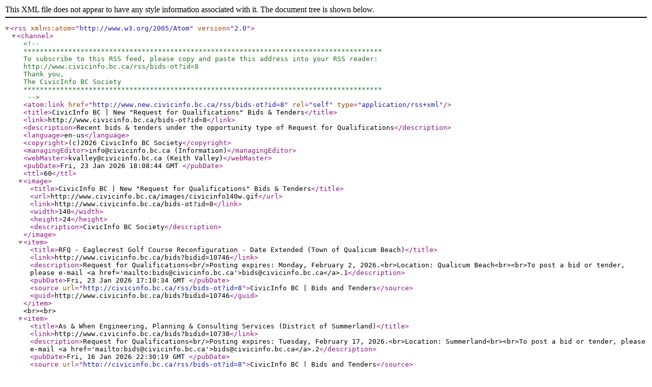

--- FILE ---
content_type: application/xml
request_url: https://www.civicinfo.bc.ca/rss/bids-ot.php?id=8
body_size: 883
content:
<?xml version="1.0" encoding="utf-8"?>


<rss version="2.0" xmlns:atom="http://www.w3.org/2005/Atom">

<channel>
	<!--
****************************************************************************************
To subscribe to this RSS feed, please copy and paste this address into your RSS reader:
http://www.civicinfo.bc.ca/rss/bids-ot?id=8
Thank you,
The CivicInfo BC Society
****************************************************************************************
-->
		<atom:link href="http://www.new.civicinfo.bc.ca/rss/bids-ot?id=8" rel="self" type="application/rss+xml" />
		<title>CivicInfo BC | New "Request for Qualifications" Bids &amp; Tenders</title>
		<link>http://www.civicinfo.bc.ca/bids-ot?id=8</link>
		<description>Recent bids &amp; tenders under the opportunity type of Request for Qualifications</description>
		<language>en-us</language>
		<copyright>(c)2026 CivicInfo BC Society</copyright>
		<managingEditor>info@civicinfo.bc.ca (Information)</managingEditor>
		<webMaster>kvalley@civicinfo.bc.ca (Keith Valley)</webMaster>
		<pubDate>Fri, 23 Jan 2026 18:08:44 GMT </pubDate>
		<ttl>60</ttl>

	<image>
		<title>CivicInfo BC | New "Request for Qualifications" Bids &amp; Tenders</title>
		<url>http://www.civicinfo.bc.ca/images/civicinfo140w.gif</url>
		<link>http://www.civicinfo.bc.ca/bids-ot?id=8</link>
		<width>140</width>
		<height>24</height>
		<description>CivicInfo BC Society</description>
	</image>
	<item><title>RFQ - Eaglecrest Golf Course Reconfiguration - Date Extended (Town of Qualicum Beach)</title><link>http://www.civicinfo.bc.ca/bids?bidid=10746</link><description>Request for Qualifications&lt;br/&gt;Posting expires: Monday, February 2, 2026.&lt;br&gt;Location: Qualicum Beach&lt;br&gt;&lt;br&gt;To post a bid or tender, please e-mail &lt;a href=&apos;mailto:bids@civicinfo.bc.ca&apos;&gt;bids@civicinfo.bc.ca&lt;/a&gt;.1</description><pubDate>Fri, 23 Jan 2026 17:10:34 GMT </pubDate><source url='http://civicinfo.bc.ca/rss/bids-ot?id=8'>CivicInfo BC | Bids and Tenders</source><guid>http://www.civicinfo.bc.ca/bids?bidid=10746</guid></item>&lt;br&gt;&lt;br&gt;<item><title>As &amp; When Engineering, Planning &amp; Consulting Services (District of Summerland)</title><link>http://www.civicinfo.bc.ca/bids?bidid=10738</link><description>Request for Qualifications&lt;br/&gt;Posting expires: Tuesday, February 17, 2026.&lt;br&gt;Location: Summerland&lt;br&gt;&lt;br&gt;To post a bid or tender, please e-mail &lt;a href=&apos;mailto:bids@civicinfo.bc.ca&apos;&gt;bids@civicinfo.bc.ca&lt;/a&gt;.2</description><pubDate>Fri, 16 Jan 2026 22:30:19 GMT </pubDate><source url='http://civicinfo.bc.ca/rss/bids-ot?id=8'>CivicInfo BC | Bids and Tenders</source><guid>http://www.civicinfo.bc.ca/bids?bidid=10738</guid></item>&lt;br&gt;&lt;br&gt;<item><title>25-61-INF Professional Consulting Services Capital Projects (Vernon (City))</title><link>http://www.civicinfo.bc.ca/bids?bidid=10663</link><description>Request for Qualifications&lt;br/&gt;Posting expires: Sunday, December 31, 2028.&lt;br&gt;Location: Vernon&lt;br&gt;&lt;br&gt;To post a bid or tender, please e-mail &lt;a href=&apos;mailto:bids@civicinfo.bc.ca&apos;&gt;bids@civicinfo.bc.ca&lt;/a&gt;.3</description><pubDate>Fri, 24 Oct 2025 14:29:28 GMT </pubDate><source url='http://civicinfo.bc.ca/rss/bids-ot?id=8'>CivicInfo BC | Bids and Tenders</source><guid>http://www.civicinfo.bc.ca/bids?bidid=10663</guid></item>&lt;br&gt;&lt;br&gt;</channel>
</rss>


